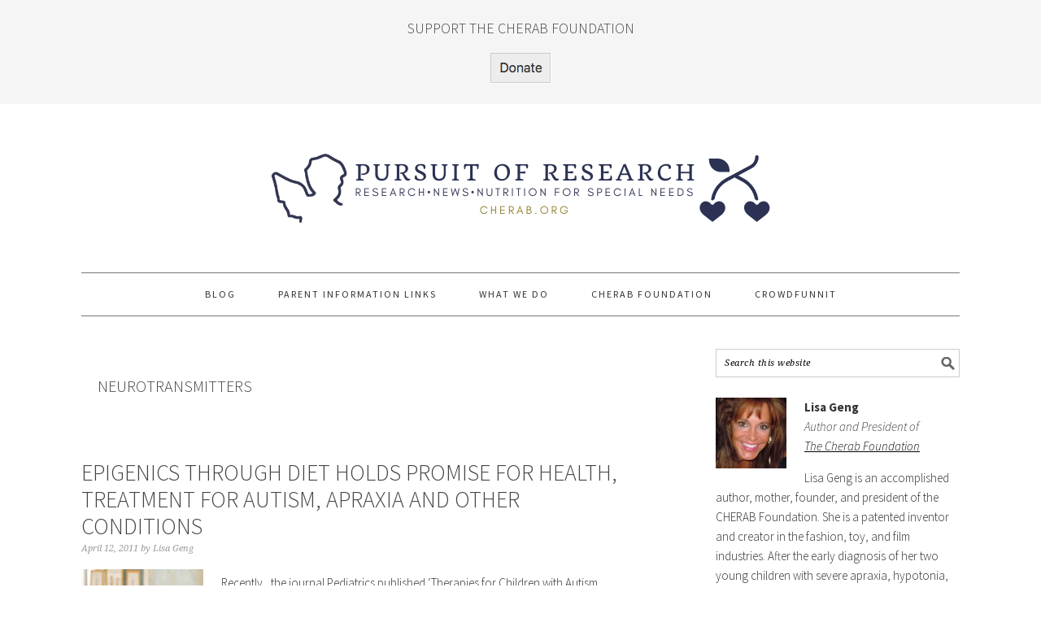

--- FILE ---
content_type: text/html; charset=UTF-8
request_url: https://pursuitofresearch.org/tag/neurotransmitters/
body_size: 13383
content:
<!DOCTYPE html>
<html  xmlns="http://www.w3.org/1999/xhtml" prefix="" lang="en-US" xmlns:og="http://ogp.me/ns#" xmlns:fb="http://ogp.me/ns/fb#">
<head >
<meta charset="UTF-8" />
		<meta name="robots" content="noindex" />
		<meta name="viewport" content="width=device-width, initial-scale=1" />

<!-- BEGIN Metadata added by the Add-Meta-Tags WordPress plugin -->
<meta name="description" content="Content tagged with neurotransmitters." />
<meta name="keywords" content="neurotransmitters" />
<meta property="og:type" content="website" />
<meta property="og:site_name" content="Pursuit of Research" />
<meta property="og:title" content="neurotransmitters" />
<meta property="og:url" content="https://pursuitofresearch.org/tag/neurotransmitters/" />
<meta property="og:description" content="Content tagged with neurotransmitters." />
<meta property="og:locale" content="en_US" />
<!-- END Metadata added by the Add-Meta-Tags WordPress plugin -->

<title>neurotransmitters</title>
<meta name='robots' content='max-image-preview:large' />
	<style>img:is([sizes="auto" i], [sizes^="auto," i]) { contain-intrinsic-size: 3000px 1500px }</style>
	
			<style type="text/css">
				.slide-excerpt { width: 100%; }
				.slide-excerpt { bottom: 0; }
				.slide-excerpt { right: 0; }
				.flexslider { max-width: 680px; max-height: 350px; }
				.slide-image { max-height: 350px; }
			</style><link rel='dns-prefetch' href='//fonts.googleapis.com' />
<link rel="alternate" type="application/rss+xml" title="Pursuit of Research &raquo; Feed" href="https://pursuitofresearch.org/feed/" />
<link rel="alternate" type="application/rss+xml" title="Pursuit of Research &raquo; Comments Feed" href="https://pursuitofresearch.org/comments/feed/" />
<link rel="alternate" type="application/rss+xml" title="Pursuit of Research &raquo; neurotransmitters Tag Feed" href="https://pursuitofresearch.org/tag/neurotransmitters/feed/" />
<link rel="canonical" href="https://pursuitofresearch.org/tag/neurotransmitters/" />
<script type="text/javascript">
/* <![CDATA[ */
window._wpemojiSettings = {"baseUrl":"https:\/\/s.w.org\/images\/core\/emoji\/16.0.1\/72x72\/","ext":".png","svgUrl":"https:\/\/s.w.org\/images\/core\/emoji\/16.0.1\/svg\/","svgExt":".svg","source":{"concatemoji":"https:\/\/pursuitofresearch.org\/wp-includes\/js\/wp-emoji-release.min.js?ver=6.8.2"}};
/*! This file is auto-generated */
!function(s,n){var o,i,e;function c(e){try{var t={supportTests:e,timestamp:(new Date).valueOf()};sessionStorage.setItem(o,JSON.stringify(t))}catch(e){}}function p(e,t,n){e.clearRect(0,0,e.canvas.width,e.canvas.height),e.fillText(t,0,0);var t=new Uint32Array(e.getImageData(0,0,e.canvas.width,e.canvas.height).data),a=(e.clearRect(0,0,e.canvas.width,e.canvas.height),e.fillText(n,0,0),new Uint32Array(e.getImageData(0,0,e.canvas.width,e.canvas.height).data));return t.every(function(e,t){return e===a[t]})}function u(e,t){e.clearRect(0,0,e.canvas.width,e.canvas.height),e.fillText(t,0,0);for(var n=e.getImageData(16,16,1,1),a=0;a<n.data.length;a++)if(0!==n.data[a])return!1;return!0}function f(e,t,n,a){switch(t){case"flag":return n(e,"\ud83c\udff3\ufe0f\u200d\u26a7\ufe0f","\ud83c\udff3\ufe0f\u200b\u26a7\ufe0f")?!1:!n(e,"\ud83c\udde8\ud83c\uddf6","\ud83c\udde8\u200b\ud83c\uddf6")&&!n(e,"\ud83c\udff4\udb40\udc67\udb40\udc62\udb40\udc65\udb40\udc6e\udb40\udc67\udb40\udc7f","\ud83c\udff4\u200b\udb40\udc67\u200b\udb40\udc62\u200b\udb40\udc65\u200b\udb40\udc6e\u200b\udb40\udc67\u200b\udb40\udc7f");case"emoji":return!a(e,"\ud83e\udedf")}return!1}function g(e,t,n,a){var r="undefined"!=typeof WorkerGlobalScope&&self instanceof WorkerGlobalScope?new OffscreenCanvas(300,150):s.createElement("canvas"),o=r.getContext("2d",{willReadFrequently:!0}),i=(o.textBaseline="top",o.font="600 32px Arial",{});return e.forEach(function(e){i[e]=t(o,e,n,a)}),i}function t(e){var t=s.createElement("script");t.src=e,t.defer=!0,s.head.appendChild(t)}"undefined"!=typeof Promise&&(o="wpEmojiSettingsSupports",i=["flag","emoji"],n.supports={everything:!0,everythingExceptFlag:!0},e=new Promise(function(e){s.addEventListener("DOMContentLoaded",e,{once:!0})}),new Promise(function(t){var n=function(){try{var e=JSON.parse(sessionStorage.getItem(o));if("object"==typeof e&&"number"==typeof e.timestamp&&(new Date).valueOf()<e.timestamp+604800&&"object"==typeof e.supportTests)return e.supportTests}catch(e){}return null}();if(!n){if("undefined"!=typeof Worker&&"undefined"!=typeof OffscreenCanvas&&"undefined"!=typeof URL&&URL.createObjectURL&&"undefined"!=typeof Blob)try{var e="postMessage("+g.toString()+"("+[JSON.stringify(i),f.toString(),p.toString(),u.toString()].join(",")+"));",a=new Blob([e],{type:"text/javascript"}),r=new Worker(URL.createObjectURL(a),{name:"wpTestEmojiSupports"});return void(r.onmessage=function(e){c(n=e.data),r.terminate(),t(n)})}catch(e){}c(n=g(i,f,p,u))}t(n)}).then(function(e){for(var t in e)n.supports[t]=e[t],n.supports.everything=n.supports.everything&&n.supports[t],"flag"!==t&&(n.supports.everythingExceptFlag=n.supports.everythingExceptFlag&&n.supports[t]);n.supports.everythingExceptFlag=n.supports.everythingExceptFlag&&!n.supports.flag,n.DOMReady=!1,n.readyCallback=function(){n.DOMReady=!0}}).then(function(){return e}).then(function(){var e;n.supports.everything||(n.readyCallback(),(e=n.source||{}).concatemoji?t(e.concatemoji):e.wpemoji&&e.twemoji&&(t(e.twemoji),t(e.wpemoji)))}))}((window,document),window._wpemojiSettings);
/* ]]> */
</script>
<link rel='stylesheet' id='formidable-css' href='https://pursuitofresearch.org/wp-content/plugins/formidable/css/formidableforms.css?ver=114106' type='text/css' media='all' />
<link rel='stylesheet' id='foodie-pro-theme-css' href='https://pursuitofresearch.org/wp-content/themes/foodiepro-2.1.8/style.css?ver=2.1.8' type='text/css' media='all' />
<style id='foodie-pro-theme-inline-css' type='text/css'>
body{font-family:"Source Sans Pro","Helvetica Neue",sans-serif;}input, select, textarea, .wp-caption-text, .site-description, .entry-meta, .post-info, .post-meta{font-family:"Droid Serif","Helvetica Neue",sans-serif;}h1, h2, h3, h4, h5, h6, .site-title, .entry-title, .widgettitle{font-family:"Source Sans Pro","Helvetica Neue",sans-serif;}
</style>
<style id='wp-emoji-styles-inline-css' type='text/css'>

	img.wp-smiley, img.emoji {
		display: inline !important;
		border: none !important;
		box-shadow: none !important;
		height: 1em !important;
		width: 1em !important;
		margin: 0 0.07em !important;
		vertical-align: -0.1em !important;
		background: none !important;
		padding: 0 !important;
	}
</style>
<link rel='stylesheet' id='wp-block-library-css' href='https://pursuitofresearch.org/wp-includes/css/dist/block-library/style.min.css?ver=6.8.2' type='text/css' media='all' />
<style id='classic-theme-styles-inline-css' type='text/css'>
/*! This file is auto-generated */
.wp-block-button__link{color:#fff;background-color:#32373c;border-radius:9999px;box-shadow:none;text-decoration:none;padding:calc(.667em + 2px) calc(1.333em + 2px);font-size:1.125em}.wp-block-file__button{background:#32373c;color:#fff;text-decoration:none}
</style>
<style id='search-meter-recent-searches-style-inline-css' type='text/css'>
.wp-block-search-meter-recent-searches>h2{margin-block-end:0;margin-block-start:0}.wp-block-search-meter-recent-searches>ul{list-style:none;padding-left:0}

</style>
<style id='search-meter-popular-searches-style-inline-css' type='text/css'>
.wp-block-search-meter-popular-searches>h2{margin-block-end:0;margin-block-start:0}.wp-block-search-meter-popular-searches>ul{list-style:none;padding-left:0}

</style>
<link rel='stylesheet' id='wpzoom-social-icons-block-style-css' href='https://pursuitofresearch.org/wp-content/plugins/social-icons-widget-by-wpzoom/block/dist/style-wpzoom-social-icons.css?ver=4.5.4' type='text/css' media='all' />
<style id='global-styles-inline-css' type='text/css'>
:root{--wp--preset--aspect-ratio--square: 1;--wp--preset--aspect-ratio--4-3: 4/3;--wp--preset--aspect-ratio--3-4: 3/4;--wp--preset--aspect-ratio--3-2: 3/2;--wp--preset--aspect-ratio--2-3: 2/3;--wp--preset--aspect-ratio--16-9: 16/9;--wp--preset--aspect-ratio--9-16: 9/16;--wp--preset--color--black: #000000;--wp--preset--color--cyan-bluish-gray: #abb8c3;--wp--preset--color--white: #ffffff;--wp--preset--color--pale-pink: #f78da7;--wp--preset--color--vivid-red: #cf2e2e;--wp--preset--color--luminous-vivid-orange: #ff6900;--wp--preset--color--luminous-vivid-amber: #fcb900;--wp--preset--color--light-green-cyan: #7bdcb5;--wp--preset--color--vivid-green-cyan: #00d084;--wp--preset--color--pale-cyan-blue: #8ed1fc;--wp--preset--color--vivid-cyan-blue: #0693e3;--wp--preset--color--vivid-purple: #9b51e0;--wp--preset--gradient--vivid-cyan-blue-to-vivid-purple: linear-gradient(135deg,rgba(6,147,227,1) 0%,rgb(155,81,224) 100%);--wp--preset--gradient--light-green-cyan-to-vivid-green-cyan: linear-gradient(135deg,rgb(122,220,180) 0%,rgb(0,208,130) 100%);--wp--preset--gradient--luminous-vivid-amber-to-luminous-vivid-orange: linear-gradient(135deg,rgba(252,185,0,1) 0%,rgba(255,105,0,1) 100%);--wp--preset--gradient--luminous-vivid-orange-to-vivid-red: linear-gradient(135deg,rgba(255,105,0,1) 0%,rgb(207,46,46) 100%);--wp--preset--gradient--very-light-gray-to-cyan-bluish-gray: linear-gradient(135deg,rgb(238,238,238) 0%,rgb(169,184,195) 100%);--wp--preset--gradient--cool-to-warm-spectrum: linear-gradient(135deg,rgb(74,234,220) 0%,rgb(151,120,209) 20%,rgb(207,42,186) 40%,rgb(238,44,130) 60%,rgb(251,105,98) 80%,rgb(254,248,76) 100%);--wp--preset--gradient--blush-light-purple: linear-gradient(135deg,rgb(255,206,236) 0%,rgb(152,150,240) 100%);--wp--preset--gradient--blush-bordeaux: linear-gradient(135deg,rgb(254,205,165) 0%,rgb(254,45,45) 50%,rgb(107,0,62) 100%);--wp--preset--gradient--luminous-dusk: linear-gradient(135deg,rgb(255,203,112) 0%,rgb(199,81,192) 50%,rgb(65,88,208) 100%);--wp--preset--gradient--pale-ocean: linear-gradient(135deg,rgb(255,245,203) 0%,rgb(182,227,212) 50%,rgb(51,167,181) 100%);--wp--preset--gradient--electric-grass: linear-gradient(135deg,rgb(202,248,128) 0%,rgb(113,206,126) 100%);--wp--preset--gradient--midnight: linear-gradient(135deg,rgb(2,3,129) 0%,rgb(40,116,252) 100%);--wp--preset--font-size--small: 13px;--wp--preset--font-size--medium: 20px;--wp--preset--font-size--large: 36px;--wp--preset--font-size--x-large: 42px;--wp--preset--spacing--20: 0.44rem;--wp--preset--spacing--30: 0.67rem;--wp--preset--spacing--40: 1rem;--wp--preset--spacing--50: 1.5rem;--wp--preset--spacing--60: 2.25rem;--wp--preset--spacing--70: 3.38rem;--wp--preset--spacing--80: 5.06rem;--wp--preset--shadow--natural: 6px 6px 9px rgba(0, 0, 0, 0.2);--wp--preset--shadow--deep: 12px 12px 50px rgba(0, 0, 0, 0.4);--wp--preset--shadow--sharp: 6px 6px 0px rgba(0, 0, 0, 0.2);--wp--preset--shadow--outlined: 6px 6px 0px -3px rgba(255, 255, 255, 1), 6px 6px rgba(0, 0, 0, 1);--wp--preset--shadow--crisp: 6px 6px 0px rgba(0, 0, 0, 1);}:where(.is-layout-flex){gap: 0.5em;}:where(.is-layout-grid){gap: 0.5em;}body .is-layout-flex{display: flex;}.is-layout-flex{flex-wrap: wrap;align-items: center;}.is-layout-flex > :is(*, div){margin: 0;}body .is-layout-grid{display: grid;}.is-layout-grid > :is(*, div){margin: 0;}:where(.wp-block-columns.is-layout-flex){gap: 2em;}:where(.wp-block-columns.is-layout-grid){gap: 2em;}:where(.wp-block-post-template.is-layout-flex){gap: 1.25em;}:where(.wp-block-post-template.is-layout-grid){gap: 1.25em;}.has-black-color{color: var(--wp--preset--color--black) !important;}.has-cyan-bluish-gray-color{color: var(--wp--preset--color--cyan-bluish-gray) !important;}.has-white-color{color: var(--wp--preset--color--white) !important;}.has-pale-pink-color{color: var(--wp--preset--color--pale-pink) !important;}.has-vivid-red-color{color: var(--wp--preset--color--vivid-red) !important;}.has-luminous-vivid-orange-color{color: var(--wp--preset--color--luminous-vivid-orange) !important;}.has-luminous-vivid-amber-color{color: var(--wp--preset--color--luminous-vivid-amber) !important;}.has-light-green-cyan-color{color: var(--wp--preset--color--light-green-cyan) !important;}.has-vivid-green-cyan-color{color: var(--wp--preset--color--vivid-green-cyan) !important;}.has-pale-cyan-blue-color{color: var(--wp--preset--color--pale-cyan-blue) !important;}.has-vivid-cyan-blue-color{color: var(--wp--preset--color--vivid-cyan-blue) !important;}.has-vivid-purple-color{color: var(--wp--preset--color--vivid-purple) !important;}.has-black-background-color{background-color: var(--wp--preset--color--black) !important;}.has-cyan-bluish-gray-background-color{background-color: var(--wp--preset--color--cyan-bluish-gray) !important;}.has-white-background-color{background-color: var(--wp--preset--color--white) !important;}.has-pale-pink-background-color{background-color: var(--wp--preset--color--pale-pink) !important;}.has-vivid-red-background-color{background-color: var(--wp--preset--color--vivid-red) !important;}.has-luminous-vivid-orange-background-color{background-color: var(--wp--preset--color--luminous-vivid-orange) !important;}.has-luminous-vivid-amber-background-color{background-color: var(--wp--preset--color--luminous-vivid-amber) !important;}.has-light-green-cyan-background-color{background-color: var(--wp--preset--color--light-green-cyan) !important;}.has-vivid-green-cyan-background-color{background-color: var(--wp--preset--color--vivid-green-cyan) !important;}.has-pale-cyan-blue-background-color{background-color: var(--wp--preset--color--pale-cyan-blue) !important;}.has-vivid-cyan-blue-background-color{background-color: var(--wp--preset--color--vivid-cyan-blue) !important;}.has-vivid-purple-background-color{background-color: var(--wp--preset--color--vivid-purple) !important;}.has-black-border-color{border-color: var(--wp--preset--color--black) !important;}.has-cyan-bluish-gray-border-color{border-color: var(--wp--preset--color--cyan-bluish-gray) !important;}.has-white-border-color{border-color: var(--wp--preset--color--white) !important;}.has-pale-pink-border-color{border-color: var(--wp--preset--color--pale-pink) !important;}.has-vivid-red-border-color{border-color: var(--wp--preset--color--vivid-red) !important;}.has-luminous-vivid-orange-border-color{border-color: var(--wp--preset--color--luminous-vivid-orange) !important;}.has-luminous-vivid-amber-border-color{border-color: var(--wp--preset--color--luminous-vivid-amber) !important;}.has-light-green-cyan-border-color{border-color: var(--wp--preset--color--light-green-cyan) !important;}.has-vivid-green-cyan-border-color{border-color: var(--wp--preset--color--vivid-green-cyan) !important;}.has-pale-cyan-blue-border-color{border-color: var(--wp--preset--color--pale-cyan-blue) !important;}.has-vivid-cyan-blue-border-color{border-color: var(--wp--preset--color--vivid-cyan-blue) !important;}.has-vivid-purple-border-color{border-color: var(--wp--preset--color--vivid-purple) !important;}.has-vivid-cyan-blue-to-vivid-purple-gradient-background{background: var(--wp--preset--gradient--vivid-cyan-blue-to-vivid-purple) !important;}.has-light-green-cyan-to-vivid-green-cyan-gradient-background{background: var(--wp--preset--gradient--light-green-cyan-to-vivid-green-cyan) !important;}.has-luminous-vivid-amber-to-luminous-vivid-orange-gradient-background{background: var(--wp--preset--gradient--luminous-vivid-amber-to-luminous-vivid-orange) !important;}.has-luminous-vivid-orange-to-vivid-red-gradient-background{background: var(--wp--preset--gradient--luminous-vivid-orange-to-vivid-red) !important;}.has-very-light-gray-to-cyan-bluish-gray-gradient-background{background: var(--wp--preset--gradient--very-light-gray-to-cyan-bluish-gray) !important;}.has-cool-to-warm-spectrum-gradient-background{background: var(--wp--preset--gradient--cool-to-warm-spectrum) !important;}.has-blush-light-purple-gradient-background{background: var(--wp--preset--gradient--blush-light-purple) !important;}.has-blush-bordeaux-gradient-background{background: var(--wp--preset--gradient--blush-bordeaux) !important;}.has-luminous-dusk-gradient-background{background: var(--wp--preset--gradient--luminous-dusk) !important;}.has-pale-ocean-gradient-background{background: var(--wp--preset--gradient--pale-ocean) !important;}.has-electric-grass-gradient-background{background: var(--wp--preset--gradient--electric-grass) !important;}.has-midnight-gradient-background{background: var(--wp--preset--gradient--midnight) !important;}.has-small-font-size{font-size: var(--wp--preset--font-size--small) !important;}.has-medium-font-size{font-size: var(--wp--preset--font-size--medium) !important;}.has-large-font-size{font-size: var(--wp--preset--font-size--large) !important;}.has-x-large-font-size{font-size: var(--wp--preset--font-size--x-large) !important;}
:where(.wp-block-post-template.is-layout-flex){gap: 1.25em;}:where(.wp-block-post-template.is-layout-grid){gap: 1.25em;}
:where(.wp-block-columns.is-layout-flex){gap: 2em;}:where(.wp-block-columns.is-layout-grid){gap: 2em;}
:root :where(.wp-block-pullquote){font-size: 1.5em;line-height: 1.6;}
</style>
<link rel='stylesheet' id='google-fonts-css' href='//fonts.googleapis.com/css?family=Source+Sans+Pro%3Aregular%2Citalic%2C700%2C200%2C300%2C300italic%2C900%7CDroid+Serif%3Aregular%2Citalic%2C700%26subset%3Dlatin%2C&#038;ver=2.1.8' type='text/css' media='all' />
<link rel='stylesheet' id='simple-social-icons-font-css' href='https://pursuitofresearch.org/wp-content/plugins/simple-social-icons/css/style.css?ver=4.0.0' type='text/css' media='all' />
<link rel='stylesheet' id='wpzoom-social-icons-socicon-css' href='https://pursuitofresearch.org/wp-content/plugins/social-icons-widget-by-wpzoom/assets/css/wpzoom-socicon.css?ver=1768519035' type='text/css' media='all' />
<link rel='stylesheet' id='wpzoom-social-icons-genericons-css' href='https://pursuitofresearch.org/wp-content/plugins/social-icons-widget-by-wpzoom/assets/css/genericons.css?ver=1768519035' type='text/css' media='all' />
<link rel='stylesheet' id='wpzoom-social-icons-academicons-css' href='https://pursuitofresearch.org/wp-content/plugins/social-icons-widget-by-wpzoom/assets/css/academicons.min.css?ver=1768519035' type='text/css' media='all' />
<link rel='stylesheet' id='wpzoom-social-icons-font-awesome-3-css' href='https://pursuitofresearch.org/wp-content/plugins/social-icons-widget-by-wpzoom/assets/css/font-awesome-3.min.css?ver=1768519035' type='text/css' media='all' />
<link rel='stylesheet' id='dashicons-css' href='https://pursuitofresearch.org/wp-includes/css/dashicons.min.css?ver=6.8.2' type='text/css' media='all' />
<link rel='stylesheet' id='wpzoom-social-icons-styles-css' href='https://pursuitofresearch.org/wp-content/plugins/social-icons-widget-by-wpzoom/assets/css/wpzoom-social-icons-styles.css?ver=1768519035' type='text/css' media='all' />
<link rel='preload' as='font'  id='wpzoom-social-icons-font-academicons-woff2-css' href='https://pursuitofresearch.org/wp-content/plugins/social-icons-widget-by-wpzoom/assets/font/academicons.woff2?v=1.9.2'  type='font/woff2' crossorigin />
<link rel='preload' as='font'  id='wpzoom-social-icons-font-fontawesome-3-woff2-css' href='https://pursuitofresearch.org/wp-content/plugins/social-icons-widget-by-wpzoom/assets/font/fontawesome-webfont.woff2?v=4.7.0'  type='font/woff2' crossorigin />
<link rel='preload' as='font'  id='wpzoom-social-icons-font-genericons-woff-css' href='https://pursuitofresearch.org/wp-content/plugins/social-icons-widget-by-wpzoom/assets/font/Genericons.woff'  type='font/woff' crossorigin />
<link rel='preload' as='font'  id='wpzoom-social-icons-font-socicon-woff2-css' href='https://pursuitofresearch.org/wp-content/plugins/social-icons-widget-by-wpzoom/assets/font/socicon.woff2?v=4.5.4'  type='font/woff2' crossorigin />
<link rel='stylesheet' id='slider_styles-css' href='https://pursuitofresearch.org/wp-content/plugins/genesis-responsive-slider/assets/style.css?ver=1.0.1' type='text/css' media='all' />
<script type="text/javascript" src="https://pursuitofresearch.org/wp-includes/js/jquery/jquery.min.js?ver=3.7.1" id="jquery-core-js"></script>
<script type="text/javascript" src="https://pursuitofresearch.org/wp-includes/js/jquery/jquery-migrate.min.js?ver=3.4.1" id="jquery-migrate-js"></script>
<script type="text/javascript" src="https://pursuitofresearch.org/wp-content/plugins/twitter-tweets/js/weblizar-fronend-twitter-tweets.js?ver=1" id="wl-weblizar-fronend-twitter-tweets-js"></script>
<link rel="https://api.w.org/" href="https://pursuitofresearch.org/wp-json/" /><link rel="alternate" title="JSON" type="application/json" href="https://pursuitofresearch.org/wp-json/wp/v2/tags/72" /><link rel="EditURI" type="application/rsd+xml" title="RSD" href="https://pursuitofresearch.org/xmlrpc.php?rsd" />
<!-- Metadata generated with the Open Graph Protocol Framework plugin 2.1.0 - https://wordpress.org/plugins/open-graph-protocol-framework/ - https://www.itthinx.com/plugins/open-graph-protocol/ --><meta property="og:title" content="neurotransmitters" />
<meta property="og:locale" content="en_US" />
<meta property="og:type" content="article" />
<meta property="og:image" content="https://pursuitofresearch.org/wp-content/uploads/2011/04/baby-772439_1280.jpg" />
<meta property="og:image:url" content="https://pursuitofresearch.org/wp-content/uploads/2011/04/baby-772439_1280.jpg" />
<meta property="og:image:secure_url" content="https://pursuitofresearch.org/wp-content/uploads/2011/04/baby-772439_1280.jpg" />
<meta property="og:image:width" content="1066" />
<meta property="og:image:height" content="1280" />
<meta property="og:url" content="https://pursuitofresearch.org/tag/neurotransmitters/" />
<meta property="og:site_name" content="Pursuit of Research" />
<meta property="og:description" content="Archive : neurotransmitters" />
<link rel="pingback" href="https://pursuitofresearch.org/xmlrpc.php" />
<style type="text/css">.site-header { background: url(https://pursuitofresearch.org/wp-content/uploads/2021/02/cropped-Pursuit-logo-2021-1.png) no-repeat !important; }</style>

<!-- BEGIN Clicky Analytics v2.2.4 Tracking - https://wordpress.org/plugins/clicky-analytics/ -->
<script type="text/javascript">
  var clicky_custom = clicky_custom || {};
  clicky_custom.outbound_pattern = ['/go/','/out/'];
</script>

<script async src="//static.getclicky.com/238736.js"></script>

<!-- END Clicky Analytics v2.2.4 Tracking -->

<link rel="icon" href="https://pursuitofresearch.org/wp-content/uploads/2021/02/cropped-Untitled-design-46-32x32.png" sizes="32x32" />
<link rel="icon" href="https://pursuitofresearch.org/wp-content/uploads/2021/02/cropped-Untitled-design-46-192x192.png" sizes="192x192" />
<link rel="apple-touch-icon" href="https://pursuitofresearch.org/wp-content/uploads/2021/02/cropped-Untitled-design-46-180x180.png" />
<meta name="msapplication-TileImage" content="https://pursuitofresearch.org/wp-content/uploads/2021/02/cropped-Untitled-design-46-270x270.png" />

<!-- START - Open Graph and Twitter Card Tags 3.3.7 -->
 <!-- Facebook Open Graph -->
  <meta property="og:locale" content="en_US"/>
  <meta property="og:site_name" content="Pursuit of Research"/>
  <meta property="og:title" content="neurotransmitters"/>
  <meta property="og:url" content="https://pursuitofresearch.org/tag/neurotransmitters/"/>
  <meta property="og:type" content="article"/>
  <meta property="og:description" content="Promoting Good Nutrition For Special Needs"/>
  <meta property="article:publisher" content="https://www.facebook.com/groups/cherab/"/>
 <!-- Google+ / Schema.org -->
 <!-- Twitter Cards -->
  <meta name="twitter:title" content="neurotransmitters"/>
  <meta name="twitter:url" content="https://pursuitofresearch.org/tag/neurotransmitters/"/>
  <meta name="twitter:description" content="Promoting Good Nutrition For Special Needs"/>
  <meta name="twitter:card" content="summary_large_image"/>
  <meta name="twitter:site" content="@thelatetalker"/>
 <!-- SEO -->
 <!-- Misc. tags -->
 <!-- is_tag -->
<!-- END - Open Graph and Twitter Card Tags 3.3.7 -->
	
</head>
<body class="archive tag tag-neurotransmitters tag-72 wp-theme-genesis wp-child-theme-foodiepro-218 custom-header header-image header-full-width content-sidebar genesis-breadcrumbs-hidden genesis-footer-widgets-hidden foodie-pro" itemscope itemtype="https://schema.org/WebPage"><div class="before-header"><section id="rommeled_image-3" class="widget widget_rommeled_image"><div class="widget-wrap"><span class="rommeled_widget_image_inner "><h3 class="rommeled_widget_image-field rommeled_widget_image-inner-title">Support the Cherab Foundation</h3><p class="rommeled_widget_image-field rommeled_widget_image-image"><a target="_blank"  href="https://cherabfoundation.org/donations/donations-homepage-2/"><img width="75" height="38" src="https://pursuitofresearch.org/wp-content/uploads/2018/05/Screen-Shot-2018-05-04-at-8.54.28-AM.png" class="img-square" alt="" decoding="async" /></a></p></span></div></section>
</div><div class="site-container"><ul class="genesis-skip-link"><li><a href="#genesis-nav-primary" class="screen-reader-shortcut"> Skip to primary navigation</a></li><li><a href="#genesis-content" class="screen-reader-shortcut"> Skip to main content</a></li><li><a href="#genesis-sidebar-primary" class="screen-reader-shortcut"> Skip to primary sidebar</a></li></ul><header class="site-header" itemscope itemtype="https://schema.org/WPHeader"><div class="wrap"><div class="title-area"><p class="site-title" itemprop="headline"><a href="https://pursuitofresearch.org/">Pursuit of Research</a></p><p class="site-description" itemprop="description">Promoting Good Nutrition For Special Needs</p></div></div></header><nav class="nav-primary" aria-label="Main" itemscope itemtype="https://schema.org/SiteNavigationElement" id="genesis-nav-primary"><div class="wrap"><ul id="menu-menu" class="menu genesis-nav-menu menu-primary"><li id="menu-item-4247" class="menu-item menu-item-type-custom menu-item-object-custom menu-item-4247"><a href="https://pursuitofresearch.org/category/blog/" itemprop="url"><span itemprop="name">Blog</span></a></li>
<li id="menu-item-4420" class="menu-item menu-item-type-custom menu-item-object-custom menu-item-has-children menu-item-4420"><a href="https://pursuitofresearch.org/2012/03/12/information-from-our-group-to-help-those-with-apraxia-autism-and-other-special-needs/" itemprop="url"><span itemprop="name">Parent Information Links</span></a>
<ul class="sub-menu">
	<li id="menu-item-4421" class="menu-item menu-item-type-custom menu-item-object-custom menu-item-4421"><a href="http://www.facebook.com/groups/cherab/" itemprop="url"><span itemprop="name">Group Support</span></a></li>
</ul>
</li>
<li id="menu-item-10437" class="menu-item menu-item-type-post_type menu-item-object-page menu-item-10437"><a href="https://pursuitofresearch.org/what-we-do/" itemprop="url"><span itemprop="name">What We Do</span></a></li>
<li id="menu-item-8064" class="menu-item menu-item-type-custom menu-item-object-custom menu-item-8064"><a href="http://www.cherabfoundation.org/" itemprop="url"><span itemprop="name">Cherab Foundation</span></a></li>
<li id="menu-item-10013" class="menu-item menu-item-type-custom menu-item-object-custom menu-item-10013"><a href="http://cherabfoundation.org/crowdfunnit/refer-a-child/" itemprop="url"><span itemprop="name">crowdFunnit</span></a></li>
</ul></div></nav><div class="site-inner"><div class="content-sidebar-wrap"><main class="content" id="genesis-content"><div class="archive-description taxonomy-archive-description taxonomy-description"><h1 class="archive-title">neurotransmitters</h1></div><article class="post-1703 post type-post status-publish format-standard has-post-thumbnail category-blog category-nutrition category-parenting-special-needs category-research-evidence category-science category-theories-2 category-slp-ot-therapy tag-apraxia tag-autism tag-brain tag-epigenics tag-essential-amino-acid tag-identical-twins tag-medication tag-melatonin tag-neurotransmitters tag-omega-3 tag-secretin tag-serotonin tag-therapies tag-therapy tag-tryptophan entry" aria-label="Epigenics Through Diet Holds Promise For Health, Treatment For Autism, Apraxia And Other Conditions" itemscope itemtype="https://schema.org/CreativeWork"><header class="entry-header"><h2 class="entry-title" itemprop="headline"><a class="entry-title-link" rel="bookmark" href="https://pursuitofresearch.org/2011/04/12/epigenics-through-diet-holds-promise-for-health-treatment-for-autism-apraxia-and-other-conditions/">Epigenics Through Diet Holds Promise For Health, Treatment For Autism, Apraxia And Other Conditions</a></h2>
<p class="entry-meta"><time class="entry-time" itemprop="datePublished" datetime="2011-04-12T21:49:26+00:00">April 12, 2011</time> by <span class="entry-author" itemprop="author" itemscope itemtype="https://schema.org/Person"><a href="https://pursuitofresearch.org/author/lisa/" class="entry-author-link" rel="author" itemprop="url"><span class="entry-author-name" itemprop="name">Lisa Geng</span></a></span>  </p></header><div class="entry-content" itemprop="text"><a class="entry-image-link" href="https://pursuitofresearch.org/2011/04/12/epigenics-through-diet-holds-promise-for-health-treatment-for-autism-apraxia-and-other-conditions/" aria-hidden="true" tabindex="-1"><img width="150" height="150" src="https://pursuitofresearch.org/wp-content/uploads/2011/04/baby-772439_1280-150x150.jpg" class="alignleft post-image entry-image" alt="" itemprop="image" decoding="async" /></a><p>Recently,  the journal Pediatrics published &#8216;Therapies for Children with Autism Spectrum Disorders&#8221; three different government funded studies that analyzed autism research from 2000 to 2010 for &#8220;Pharmacologic and Complementary-Alternative Medicine&#8221;  (prescription drugs &#8211; biomedical treatments) as well as various types of early intervention therapies.   Support for the treatments and therapies used for a decade to&#8230;</p>
<p><a class="more-link" href="https://pursuitofresearch.org/2011/04/12/epigenics-through-diet-holds-promise-for-health-treatment-for-autism-apraxia-and-other-conditions/">Read More &raquo;</a></p>
</div><footer class="entry-footer"><p class="entry-meta"><span class="entry-categories">Filed Under: <a href="https://pursuitofresearch.org/category/blog/" rel="category tag">Blog</a>, <a href="https://pursuitofresearch.org/category/nutrition/" rel="category tag">Nutrition News</a>, <a href="https://pursuitofresearch.org/category/parenting-special-needs/" rel="category tag">Parenting Special Needs</a>, <a href="https://pursuitofresearch.org/category/research-evidence/" rel="category tag">Research</a>, <a href="https://pursuitofresearch.org/category/science/" rel="category tag">Science</a>, <a href="https://pursuitofresearch.org/category/theories-2/" rel="category tag">Theories</a>, <a href="https://pursuitofresearch.org/category/slp-ot-therapy/" rel="category tag">Therapy</a></span> <span class="entry-tags">Tagged With: <a href="https://pursuitofresearch.org/tag/apraxia/" rel="tag">apraxia</a>, <a href="https://pursuitofresearch.org/tag/autism/" rel="tag">autism</a>, <a href="https://pursuitofresearch.org/tag/brain/" rel="tag">brain</a>, <a href="https://pursuitofresearch.org/tag/epigenics/" rel="tag">epigenics</a>, <a href="https://pursuitofresearch.org/tag/essential-amino-acid/" rel="tag">essential amino acid</a>, <a href="https://pursuitofresearch.org/tag/identical-twins/" rel="tag">identical twins</a>, <a href="https://pursuitofresearch.org/tag/medication/" rel="tag">medication</a>, <a href="https://pursuitofresearch.org/tag/melatonin/" rel="tag">melatonin</a>, <a href="https://pursuitofresearch.org/tag/neurotransmitters/" rel="tag">neurotransmitters</a>, <a href="https://pursuitofresearch.org/tag/omega-3/" rel="tag">Omega 3</a>, <a href="https://pursuitofresearch.org/tag/secretin/" rel="tag">secretin</a>, <a href="https://pursuitofresearch.org/tag/serotonin/" rel="tag">serotonin</a>, <a href="https://pursuitofresearch.org/tag/therapies/" rel="tag">therapies</a>, <a href="https://pursuitofresearch.org/tag/therapy/" rel="tag">therapy</a>, <a href="https://pursuitofresearch.org/tag/tryptophan/" rel="tag">tryptophan</a></span></p></footer></article><article class="post-400 post type-post status-publish format-standard has-post-thumbnail category-blog category-nutrition category-parenting-special-needs category-research-evidence category-science category-theories-2 tag-brain tag-dopamine tag-mood tag-neurotransmitters tag-norepinephrine tag-nutrition tag-sedative tag-serotonin tag-tantrums tag-turkey entry" aria-label="Don’t Let The Turkeys Get You Down!" itemscope itemtype="https://schema.org/CreativeWork"><header class="entry-header"><h2 class="entry-title" itemprop="headline"><a class="entry-title-link" rel="bookmark" href="https://pursuitofresearch.org/2010/11/24/dont-let-the-turkeys-get-you-down-because-they-cant/">Don’t Let The Turkeys Get You Down!</a></h2>
<p class="entry-meta"><time class="entry-time" itemprop="datePublished" datetime="2010-11-24T20:37:15+00:00">November 24, 2010</time> by <span class="entry-author" itemprop="author" itemscope itemtype="https://schema.org/Person"><a href="https://pursuitofresearch.org/author/lisa/" class="entry-author-link" rel="author" itemprop="url"><span class="entry-author-name" itemprop="name">Lisa Geng</span></a></span>  </p></header><div class="entry-content" itemprop="text"><a class="entry-image-link" href="https://pursuitofresearch.org/2010/11/24/dont-let-the-turkeys-get-you-down-because-they-cant/" aria-hidden="true" tabindex="-1"><img width="150" height="150" src="https://pursuitofresearch.org/wp-content/uploads/2010/11/autumn-275920_1280-150x150.jpg" class="alignleft post-image entry-image" alt="" itemprop="image" decoding="async" loading="lazy" /></a><p>Tryptophan, found in foods like turkey, may improve social behavior  &#8220;Tryptophan (TRP), the precursor of serotonin (5-HT), is one of the most investigated amino-acids. &#8230; TRP supplementation seems to improve control over social behavior in patients and individuals suffering from disorders or behaviors associated with dysfunctions in serotonergic functioning&#8221;   From the study Tryptophan supplementation modulates&#8230;</p>
<p><a class="more-link" href="https://pursuitofresearch.org/2010/11/24/dont-let-the-turkeys-get-you-down-because-they-cant/">Read More &raquo;</a></p>
</div><footer class="entry-footer"><p class="entry-meta"><span class="entry-categories">Filed Under: <a href="https://pursuitofresearch.org/category/blog/" rel="category tag">Blog</a>, <a href="https://pursuitofresearch.org/category/nutrition/" rel="category tag">Nutrition News</a>, <a href="https://pursuitofresearch.org/category/parenting-special-needs/" rel="category tag">Parenting Special Needs</a>, <a href="https://pursuitofresearch.org/category/research-evidence/" rel="category tag">Research</a>, <a href="https://pursuitofresearch.org/category/science/" rel="category tag">Science</a>, <a href="https://pursuitofresearch.org/category/theories-2/" rel="category tag">Theories</a></span> <span class="entry-tags">Tagged With: <a href="https://pursuitofresearch.org/tag/brain/" rel="tag">brain</a>, <a href="https://pursuitofresearch.org/tag/dopamine/" rel="tag">dopamine</a>, <a href="https://pursuitofresearch.org/tag/mood/" rel="tag">mood</a>, <a href="https://pursuitofresearch.org/tag/neurotransmitters/" rel="tag">neurotransmitters</a>, <a href="https://pursuitofresearch.org/tag/norepinephrine/" rel="tag">norepinephrine</a>, <a href="https://pursuitofresearch.org/tag/nutrition/" rel="tag">nutrition</a>, <a href="https://pursuitofresearch.org/tag/sedative/" rel="tag">sedative</a>, <a href="https://pursuitofresearch.org/tag/serotonin/" rel="tag">serotonin</a>, <a href="https://pursuitofresearch.org/tag/tantrums/" rel="tag">tantrums</a>, <a href="https://pursuitofresearch.org/tag/turkey/" rel="tag">turkey</a></span></p></footer></article></main><aside class="sidebar sidebar-primary widget-area" role="complementary" aria-label="Primary Sidebar" itemscope itemtype="https://schema.org/WPSideBar" id="genesis-sidebar-primary"><h2 class="genesis-sidebar-title screen-reader-text">Primary Sidebar</h2><section id="search-3" class="widget widget_search"><div class="widget-wrap"><form class="search-form" method="get" action="https://pursuitofresearch.org/" role="search" itemprop="potentialAction" itemscope itemtype="https://schema.org/SearchAction"><label class="search-form-label screen-reader-text" for="searchform-1">Search this website</label><input class="search-form-input" type="search" name="s" id="searchform-1" placeholder="Search this website" itemprop="query-input"><input class="search-form-submit" type="submit" value="Search"><meta content="https://pursuitofresearch.org/?s={s}" itemprop="target"></form></div></section>
<section id="text-12" class="widget widget_text"><div class="widget-wrap">			<div class="textwidget"><p><img loading="lazy" decoding="async" class=" wp-image-5665 alignleft" src="https://pursuitofresearch.org/wp-content/uploads/2013/04/Lisa-Pict.2-150x150.jpg" alt="" width="87" height="87" /><strong>Lisa Geng<br />
</strong><em>Author and President of<br />
<a href="http://www.cherabfoundation.org/" target="_blank" rel="noreferrer noopener" data-saferedirecturl="https://www.google.com/url?q=http://www.cherabfoundation.org/&amp;source=gmail&amp;ust=1556457328562000&amp;usg=AFQjCNGqVOJlVBT4WLha_lI7GeRJnVMPew">The Cherab Foundation </a></em></p>
<p>Lisa Geng is an accomplished author, mother, founder, and president of the CHERAB Foundation. She is a patented inventor and creator in the fashion, toy, and film industries. After the early diagnosis of her two young children with severe apraxia, hypotonia, sensory processing disorder, ADHD, and CAPD, she dedicated her life to nonprofit work and pilot studies. Lisa is the co-author of the highly acclaimed book &#8220;The Late Talker&#8221; (St Martin&#8217;s Press 2003). She has hosted numerous conferences, including one overseen by a medical director from the NIH for her protocol using fish oils as a therapeutic intervention. Lisa currently holds four patents and patents pending on a nutritional composition. She is a co-author of a study that used her proprietary nutritional composition published in a National Institute of Health-based, peer-reviewed medical journal.</p>
<p>Additionally, Lisa has been serving as an AAN Immunization Panel parent advocate since 2015 and is a member of CUE through Cochrane US. Currently working on her second book, &#8220;The Late Talker Grows Up,&#8221; she also serves as an executive producer of &#8220;Late Talkers Silent Voices.&#8221; Lisa Geng lives on the Treasure Coast of Florida.</p>
</div>
		</div></section>
<section id="enews-ext-2" class="widget enews-widget"><div class="widget-wrap"><div class="enews enews-1-field"><h3 class="widgettitle widget-title">GET UPDATES!</h3>
<p>Humor, inspiration and fun, straight to your inbox.</p>
			<form id="subscribeenews-ext-2" class="enews-form" action="http://cherabfoundation.us9.list-manage.com/subscribe/post?u=c9ee3a7028ee09dea31899ac2&amp;id=0abdd98ee9" method="post"
				 target="_blank" 				name="enews-ext-2"
			>
												<input type="email" value="" id="subbox" class="enews-email" aria-label="E-Mail Address" placeholder="E-Mail Address" name="EMAIL"
																																			required="required" />
								<input type="submit" value="Go" id="subbutton" class="enews-submit" />
			</form>
		</div></div></section>
<section id="simple-social-icons-2" class="widget simple-social-icons"><div class="widget-wrap"><ul class="alignleft"><li class="ssi-email"><a href="mailto:lisa@cherab.org" ><svg role="img" class="social-email" aria-labelledby="social-email-2"><title id="social-email-2">Email</title><use xlink:href="https://pursuitofresearch.org/wp-content/plugins/simple-social-icons/symbol-defs.svg#social-email"></use></svg></a></li><li class="ssi-facebook"><a href="https://www.facebook.com/groups/cherab/" ><svg role="img" class="social-facebook" aria-labelledby="social-facebook-2"><title id="social-facebook-2">Facebook</title><use xlink:href="https://pursuitofresearch.org/wp-content/plugins/simple-social-icons/symbol-defs.svg#social-facebook"></use></svg></a></li><li class="ssi-linkedin"><a href="https://www.linkedin.com/in/lisa-geng-81b56511" ><svg role="img" class="social-linkedin" aria-labelledby="social-linkedin-2"><title id="social-linkedin-2">LinkedIn</title><use xlink:href="https://pursuitofresearch.org/wp-content/plugins/simple-social-icons/symbol-defs.svg#social-linkedin"></use></svg></a></li><li class="ssi-pinterest"><a href="https://www.pinterest.com/lisageng/" ><svg role="img" class="social-pinterest" aria-labelledby="social-pinterest-2"><title id="social-pinterest-2">Pinterest</title><use xlink:href="https://pursuitofresearch.org/wp-content/plugins/simple-social-icons/symbol-defs.svg#social-pinterest"></use></svg></a></li><li class="ssi-twitter"><a href="https://twitter.com/thelatetalker" ><svg role="img" class="social-twitter" aria-labelledby="social-twitter-2"><title id="social-twitter-2">Twitter</title><use xlink:href="https://pursuitofresearch.org/wp-content/plugins/simple-social-icons/symbol-defs.svg#social-twitter"></use></svg></a></li></ul></div></section>
<section id="text-11" class="widget widget_text"><div class="widget-wrap">			<div class="textwidget"><div id="amznCharityBanner" style="position: relative"><div><a href="http://smile.amazon.com/ch/22-3685234"><img style="width: 250px" src='https://d1ev1rt26nhnwq.cloudfront.net/ccmtblv2.png' id="banner" style="border-style: none;" /></a></div><table style="position: absolute; text-align: center; width: 100px; top: 87px; height: 55px; vertical-align: middle"><tr><td style="vertical-align: middle"><div style="max-height: 54px; overflow: hidden; padding-left: 60px; padding-right: 10px;"><span style="font-family: Arial; font-size: 24px; line-height: 18px;" class="charityNameSpan">Cherab Foundation</span></div></td></tr></table></div></div>
		</div></section>
<section id="text-10" class="widget widget_text"><div class="widget-wrap">			<div class="textwidget"><iframe style="width:100%;height:240px;" marginwidth="0" marginheight="0" scrolling="no" frameborder="0" src="//ws-na.amazon-adsystem.com/widgets/q?ServiceVersion=20070822&OneJS=1&Operation=GetAdHtml&MarketPlace=US&source=ss&ref=as_ss_li_til&ad_type=product_link&tracking_id=pursofrese-20&marketplace=amazon&region=US&placement=0312309244&asins=0312309244&linkId=f306f408ccc5312b94706ed9a429a580&show_border=true&link_opens_in_new_window=true"></iframe></div>
		</div></section>
<section id="nav_menu-7" class="widget widget_nav_menu"><div class="widget-wrap"><h3 class="widgettitle widget-title">Top Categories</h3>
<div class="menu-sidebar-menu-container"><ul id="menu-sidebar-menu" class="menu"><li id="menu-item-9085" class="menu-item menu-item-type-taxonomy menu-item-object-category menu-item-9085"><a href="https://pursuitofresearch.org/category/about-us/" itemprop="url">About us</a></li>
<li id="menu-item-9086" class="menu-item menu-item-type-taxonomy menu-item-object-category menu-item-9086"><a href="https://pursuitofresearch.org/category/blog/" itemprop="url">Blog</a></li>
<li id="menu-item-9087" class="menu-item menu-item-type-taxonomy menu-item-object-category menu-item-9087"><a href="https://pursuitofresearch.org/category/cherab/" itemprop="url">Cherab</a></li>
<li id="menu-item-9088" class="menu-item menu-item-type-taxonomy menu-item-object-category menu-item-9088"><a href="https://pursuitofresearch.org/category/learning-teaching/" itemprop="url">Education</a></li>
<li id="menu-item-9089" class="menu-item menu-item-type-taxonomy menu-item-object-category menu-item-9089"><a href="https://pursuitofresearch.org/category/featured/" itemprop="url">Featured</a></li>
<li id="menu-item-9090" class="menu-item menu-item-type-taxonomy menu-item-object-category menu-item-9090"><a href="https://pursuitofresearch.org/category/featured-news/" itemprop="url">Featured News</a></li>
<li id="menu-item-9091" class="menu-item menu-item-type-taxonomy menu-item-object-category menu-item-9091"><a href="https://pursuitofresearch.org/category/fish-oil-information/" itemprop="url">Fish Oil Information</a></li>
<li id="menu-item-10432" class="menu-item menu-item-type-taxonomy menu-item-object-category menu-item-10432"><a href="https://pursuitofresearch.org/category/member-contribution/" itemprop="url">Member Contribution</a></li>
<li id="menu-item-9092" class="menu-item menu-item-type-taxonomy menu-item-object-category menu-item-9092"><a href="https://pursuitofresearch.org/category/memes-because-sometimes-you-just-have-to-laugh/" itemprop="url">Memes (Because sometimes you just have to laugh)</a></li>
<li id="menu-item-9093" class="menu-item menu-item-type-taxonomy menu-item-object-category menu-item-9093"><a href="https://pursuitofresearch.org/category/nutrition/" itemprop="url">Nutrition News</a></li>
<li id="menu-item-9094" class="menu-item menu-item-type-taxonomy menu-item-object-category menu-item-9094"><a href="https://pursuitofresearch.org/category/parenting-special-needs/" itemprop="url">Parenting Special Needs</a></li>
<li id="menu-item-9095" class="menu-item menu-item-type-taxonomy menu-item-object-category menu-item-9095"><a href="https://pursuitofresearch.org/category/research-evidence/" itemprop="url">Research</a></li>
<li id="menu-item-9096" class="menu-item menu-item-type-taxonomy menu-item-object-category menu-item-9096"><a href="https://pursuitofresearch.org/category/science/" itemprop="url">Science</a></li>
<li id="menu-item-9097" class="menu-item menu-item-type-taxonomy menu-item-object-category menu-item-9097"><a href="https://pursuitofresearch.org/category/special-needs-and-education/" itemprop="url">Special Needs And Education</a></li>
<li id="menu-item-9098" class="menu-item menu-item-type-taxonomy menu-item-object-category menu-item-9098"><a href="https://pursuitofresearch.org/category/slp-ot-therapy/" itemprop="url">Therapy</a></li>
</ul></div></div></section>
<section id="weblizar_twitter-2" class="widget widget_weblizar_twitter"><div class="widget-wrap"><h3 class="widgettitle widget-title">Latest Tweets</h3>
        <div style="display:block;width:100%;float:left;overflow:hidden">
            <a class="twitter-timeline" data-dnt="true" href="https://twitter.com/thelatetalker" min-width="" height="450" data-theme="light" data-lang=""></a>

        </div>
    </div></section>
<section id="tag_cloud-3" class="widget widget_tag_cloud"><div class="widget-wrap"><h3 class="widgettitle widget-title">Tags</h3>
<div class="tagcloud"><a href="https://pursuitofresearch.org/tag/adhd/" class="tag-cloud-link tag-link-326 tag-link-position-1" style="font-size: 11.748031496063pt;" aria-label="ADHD (10 items)">ADHD</a>
<a href="https://pursuitofresearch.org/tag/apraxia/" class="tag-cloud-link tag-link-36 tag-link-position-2" style="font-size: 22pt;" aria-label="apraxia (93 items)">apraxia</a>
<a href="https://pursuitofresearch.org/tag/autism/" class="tag-cloud-link tag-link-49 tag-link-position-3" style="font-size: 20.236220472441pt;" aria-label="autism (63 items)">autism</a>
<a href="https://pursuitofresearch.org/tag/brain/" class="tag-cloud-link tag-link-51 tag-link-position-4" style="font-size: 13.842519685039pt;" aria-label="brain (16 items)">brain</a>
<a href="https://pursuitofresearch.org/tag/bullying/" class="tag-cloud-link tag-link-725 tag-link-position-5" style="font-size: 8.8818897637795pt;" aria-label="bullying (5 items)">bullying</a>
<a href="https://pursuitofresearch.org/tag/cherab/" class="tag-cloud-link tag-link-5 tag-link-position-6" style="font-size: 8pt;" aria-label="Cherab (4 items)">Cherab</a>
<a href="https://pursuitofresearch.org/tag/cherab-foundation/" class="tag-cloud-link tag-link-723 tag-link-position-7" style="font-size: 12.96062992126pt;" aria-label="Cherab Foundation (13 items)">Cherab Foundation</a>
<a href="https://pursuitofresearch.org/tag/child/" class="tag-cloud-link tag-link-450 tag-link-position-8" style="font-size: 14.393700787402pt;" aria-label="child (18 items)">child</a>
<a href="https://pursuitofresearch.org/tag/children/" class="tag-cloud-link tag-link-177 tag-link-position-9" style="font-size: 16.929133858268pt;" aria-label="children (31 items)">children</a>
<a href="https://pursuitofresearch.org/tag/cognition/" class="tag-cloud-link tag-link-611 tag-link-position-10" style="font-size: 9.6535433070866pt;" aria-label="cognition (6 items)">cognition</a>
<a href="https://pursuitofresearch.org/tag/covid-19/" class="tag-cloud-link tag-link-1126 tag-link-position-11" style="font-size: 8.8818897637795pt;" aria-label="COVID-19 (5 items)">COVID-19</a>
<a href="https://pursuitofresearch.org/tag/diet/" class="tag-cloud-link tag-link-20 tag-link-position-12" style="font-size: 14.173228346457pt;" aria-label="diet (17 items)">diet</a>
<a href="https://pursuitofresearch.org/tag/early-intervention/" class="tag-cloud-link tag-link-356 tag-link-position-13" style="font-size: 9.6535433070866pt;" aria-label="Early Intervention (6 items)">Early Intervention</a>
<a href="https://pursuitofresearch.org/tag/education/" class="tag-cloud-link tag-link-270 tag-link-position-14" style="font-size: 11.748031496063pt;" aria-label="education (10 items)">education</a>
<a href="https://pursuitofresearch.org/tag/epa/" class="tag-cloud-link tag-link-103 tag-link-position-15" style="font-size: 8.8818897637795pt;" aria-label="EPA (5 items)">EPA</a>
<a href="https://pursuitofresearch.org/tag/fish-oil/" class="tag-cloud-link tag-link-62 tag-link-position-16" style="font-size: 11.748031496063pt;" aria-label="fish oil (10 items)">fish oil</a>
<a href="https://pursuitofresearch.org/tag/fish-oils/" class="tag-cloud-link tag-link-159 tag-link-position-17" style="font-size: 12.96062992126pt;" aria-label="fish oils (13 items)">fish oils</a>
<a href="https://pursuitofresearch.org/tag/food/" class="tag-cloud-link tag-link-218 tag-link-position-18" style="font-size: 12.51968503937pt;" aria-label="food (12 items)">food</a>
<a href="https://pursuitofresearch.org/tag/friends/" class="tag-cloud-link tag-link-717 tag-link-position-19" style="font-size: 8.8818897637795pt;" aria-label="friends (5 items)">friends</a>
<a href="https://pursuitofresearch.org/tag/health/" class="tag-cloud-link tag-link-95 tag-link-position-20" style="font-size: 9.6535433070866pt;" aria-label="health (6 items)">health</a>
<a href="https://pursuitofresearch.org/tag/iep/" class="tag-cloud-link tag-link-300 tag-link-position-21" style="font-size: 13.842519685039pt;" aria-label="IEP (16 items)">IEP</a>
<a href="https://pursuitofresearch.org/tag/insurance/" class="tag-cloud-link tag-link-269 tag-link-position-22" style="font-size: 8.8818897637795pt;" aria-label="insurance (5 items)">insurance</a>
<a href="https://pursuitofresearch.org/tag/intelligence/" class="tag-cloud-link tag-link-750 tag-link-position-23" style="font-size: 8.8818897637795pt;" aria-label="intelligence (5 items)">intelligence</a>
<a href="https://pursuitofresearch.org/tag/iq/" class="tag-cloud-link tag-link-180 tag-link-position-24" style="font-size: 9.6535433070866pt;" aria-label="IQ (6 items)">IQ</a>
<a href="https://pursuitofresearch.org/tag/kindergarten/" class="tag-cloud-link tag-link-439 tag-link-position-25" style="font-size: 8.8818897637795pt;" aria-label="kindergarten (5 items)">kindergarten</a>
<a href="https://pursuitofresearch.org/tag/language/" class="tag-cloud-link tag-link-65 tag-link-position-26" style="font-size: 13.511811023622pt;" aria-label="language (15 items)">language</a>
<a href="https://pursuitofresearch.org/tag/late-talker/" class="tag-cloud-link tag-link-672 tag-link-position-27" style="font-size: 8.8818897637795pt;" aria-label="late talker (5 items)">late talker</a>
<a href="https://pursuitofresearch.org/tag/lead/" class="tag-cloud-link tag-link-101 tag-link-position-28" style="font-size: 8pt;" aria-label="lead (4 items)">lead</a>
<a href="https://pursuitofresearch.org/tag/learning/" class="tag-cloud-link tag-link-66 tag-link-position-29" style="font-size: 8pt;" aria-label="learning (4 items)">learning</a>
<a href="https://pursuitofresearch.org/tag/lisa-geng/" class="tag-cloud-link tag-link-11 tag-link-position-30" style="font-size: 8.8818897637795pt;" aria-label="Lisa Geng (5 items)">Lisa Geng</a>
<a href="https://pursuitofresearch.org/tag/nutrition/" class="tag-cloud-link tag-link-21 tag-link-position-31" style="font-size: 14.393700787402pt;" aria-label="nutrition (18 items)">nutrition</a>
<a href="https://pursuitofresearch.org/tag/obesity/" class="tag-cloud-link tag-link-22 tag-link-position-32" style="font-size: 8pt;" aria-label="obesity (4 items)">obesity</a>
<a href="https://pursuitofresearch.org/tag/omega-3/" class="tag-cloud-link tag-link-166 tag-link-position-33" style="font-size: 9.6535433070866pt;" aria-label="Omega 3 (6 items)">Omega 3</a>
<a href="https://pursuitofresearch.org/tag/reading/" class="tag-cloud-link tag-link-242 tag-link-position-34" style="font-size: 9.6535433070866pt;" aria-label="reading (6 items)">reading</a>
<a href="https://pursuitofresearch.org/tag/research/" class="tag-cloud-link tag-link-52 tag-link-position-35" style="font-size: 17.811023622047pt;" aria-label="research (38 items)">research</a>
<a href="https://pursuitofresearch.org/tag/school/" class="tag-cloud-link tag-link-241 tag-link-position-36" style="font-size: 15.716535433071pt;" aria-label="school (24 items)">school</a>
<a href="https://pursuitofresearch.org/tag/slp/" class="tag-cloud-link tag-link-64 tag-link-position-37" style="font-size: 13.511811023622pt;" aria-label="SLP (15 items)">SLP</a>
<a href="https://pursuitofresearch.org/tag/special-needs/" class="tag-cloud-link tag-link-266 tag-link-position-38" style="font-size: 16.047244094488pt;" aria-label="Special needs (26 items)">Special needs</a>
<a href="https://pursuitofresearch.org/tag/speech/" class="tag-cloud-link tag-link-56 tag-link-position-39" style="font-size: 15.275590551181pt;" aria-label="speech (22 items)">speech</a>
<a href="https://pursuitofresearch.org/tag/speech-therapy/" class="tag-cloud-link tag-link-316 tag-link-position-40" style="font-size: 13.291338582677pt;" aria-label="speech therapy (14 items)">speech therapy</a>
<a href="https://pursuitofresearch.org/tag/study/" class="tag-cloud-link tag-link-27 tag-link-position-41" style="font-size: 17.590551181102pt;" aria-label="study (36 items)">study</a>
<a href="https://pursuitofresearch.org/tag/testing/" class="tag-cloud-link tag-link-478 tag-link-position-42" style="font-size: 9.6535433070866pt;" aria-label="testing (6 items)">testing</a>
<a href="https://pursuitofresearch.org/tag/therapy/" class="tag-cloud-link tag-link-55 tag-link-position-43" style="font-size: 16.047244094488pt;" aria-label="therapy (26 items)">therapy</a>
<a href="https://pursuitofresearch.org/tag/tips/" class="tag-cloud-link tag-link-655 tag-link-position-44" style="font-size: 11.307086614173pt;" aria-label="tips (9 items)">tips</a>
<a href="https://pursuitofresearch.org/tag/toxins/" class="tag-cloud-link tag-link-92 tag-link-position-45" style="font-size: 8pt;" aria-label="toxins (4 items)">toxins</a></div>
</div></section>
<section id="text-8" class="widget widget_text"><div class="widget-wrap"><h3 class="widgettitle widget-title">Subscribe for Updates!</h3>
			<div class="textwidget"><!-- Begin MailChimp Signup Form -->
<link href="//cdn-images.mailchimp.com/embedcode/classic-10_7.css" rel="stylesheet" type="text/css">
<style type="text/css">
	#mc_embed_signup{background:#fff; clear:left; font:14px Helvetica,Arial,sans-serif; }
	/* Add your own MailChimp form style overrides in your site stylesheet or in this style block.
	   We recommend moving this block and the preceding CSS link to the HEAD of your HTML file. */
</style>
<div id="mc_embed_signup">
<form action="//cherabfoundation.us9.list-manage.com/subscribe/post?u=c9ee3a7028ee09dea31899ac2&amp;id=0abdd98ee9" method="post" id="mc-embedded-subscribe-form" name="mc-embedded-subscribe-form" class="validate" target="_blank" novalidate>
    <div id="mc_embed_signup_scroll">
	
<div class="mc-field-group">
	<label for="mce-EMAIL">Email Address </label>
	<input type="email" value="" name="EMAIL" class="required email" id="mce-EMAIL">
</div>
	<div id="mce-responses" class="clear">
		<div class="response" id="mce-error-response" style="display:none"></div>
		<div class="response" id="mce-success-response" style="display:none"></div>
	</div>    <!-- real people should not fill this in and expect good things - do not remove this or risk form bot signups-->
    <div style="position: absolute; left: -5000px;" aria-hidden="true"><input type="text" name="b_c9ee3a7028ee09dea31899ac2_0abdd98ee9" tabindex="-1" value=""></div>
    <div class="clear"><input type="submit" value="Subscribe" name="subscribe" id="mc-embedded-subscribe" class="button"></div>
    </div>
</form>
</div>

<!--End mc_embed_signup--></div>
		</div></section>
</aside></div></div><footer class="site-footer" itemscope itemtype="https://schema.org/WPFooter"><div class="wrap"><p>Copyright &#xA9;&nbsp;2026 &middot; <a href="http://shaybocks.com/foodie-pro/">Foodie Pro Theme</a> by <a href="http://shaybocks.com/">Shay Bocks</a> &middot; Built on the  <a href="http://www.studiopress.com/">Genesis Framework</a> &middot;  Powered by <a href="https://wordpress.org/">WordPress</a></p></div></footer></div>


<script type="speculationrules">
{"prefetch":[{"source":"document","where":{"and":[{"href_matches":"\/*"},{"not":{"href_matches":["\/wp-*.php","\/wp-admin\/*","\/wp-content\/uploads\/*","\/wp-content\/*","\/wp-content\/plugins\/*","\/wp-content\/themes\/foodiepro-2.1.8\/*","\/wp-content\/themes\/genesis\/*","\/*\\?(.+)"]}},{"not":{"selector_matches":"a[rel~=\"nofollow\"]"}},{"not":{"selector_matches":".no-prefetch, .no-prefetch a"}}]},"eagerness":"conservative"}]}
</script>
<script type='text/javascript'>jQuery(document).ready(function($) {$(".flexslider").flexslider({controlsContainer: "#genesis-responsive-slider",animation: "slide",directionNav: 1,controlNav: 1,animationDuration: 800,slideshowSpeed: 4000    });  });</script><style type="text/css" media="screen">#simple-social-icons-2 ul li a, #simple-social-icons-2 ul li a:hover, #simple-social-icons-2 ul li a:focus { background-color: #999999 !important; border-radius: 3px; color: #ffffff !important; border: 0px #ffffff solid !important; font-size: 18px; padding: 9px; }  #simple-social-icons-2 ul li a:hover, #simple-social-icons-2 ul li a:focus { background-color: #666666 !important; border-color: #ffffff !important; color: #ffffff !important; }  #simple-social-icons-2 ul li a:focus { outline: 1px dotted #666666 !important; }</style><script type="text/javascript" src="https://pursuitofresearch.org/wp-content/themes/genesis/lib/js/skip-links.min.js?ver=3.6.1" id="skip-links-js"></script>
<script type="text/javascript" src="https://pursuitofresearch.org/wp-content/themes/foodiepro-2.1.8/assets/js/general.js?ver=2.1.8" id="foodie-pro-general-js"></script>
<script type="text/javascript" src="https://pursuitofresearch.org/wp-content/plugins/genesis-responsive-slider/assets/js/jquery.flexslider.js?ver=1.0.1" id="flexslider-js"></script>
<script type="text/javascript" src="https://pursuitofresearch.org/wp-content/plugins/social-icons-widget-by-wpzoom/assets/js/social-icons-widget-frontend.js?ver=1768519036" id="zoom-social-icons-widget-frontend-js"></script>
</body></html>


--- FILE ---
content_type: application/javascript
request_url: https://pursuitofresearch.org/wp-content/themes/foodiepro-2.1.8/assets/js/general.js?ver=2.1.8
body_size: 1097
content:
/*! Gamajo Accessible Menu - v1.0.0 - 2014-09-08
* https://github.com/GaryJones/accessible-menu
* Copyright (c) 2014 Gary Jones; Licensed MIT */
;(function( $, window, document, undefined ) {
	'use strict';

	var pluginName = 'gamajoAccessibleMenu',
		hoverTimeout = [];

	// The actual plugin constructor
	function Plugin( element, options ) {
		this.element = element;
		// jQuery has an extend method which merges the contents of two or
		// more objects, storing the result in the first object. The first object
		// is generally empty as we don't want to alter the default options for
		// future instances of the plugin
		this.opts = $.extend({}, $.fn[ pluginName ].options, options );
		this.init();
	}

	// Avoid Plugin.prototype conflicts
	$.extend( Plugin.prototype, {
		init: function() {
			$( this.element )
				.on( 'mouseenter.' + pluginName, this.opts.menuItemSelector, this.opts, this.menuItemEnter )
				.on( 'mouseleave.' + pluginName, this.opts.menuItemSelector, this.opts, this.menuItemLeave )
				.find( 'a' )
				.on( 'focus.' + pluginName + ', blur.' + pluginName, this.opts, this.menuItemToggleClass );
		},

		/**
		 * Add class to menu item on hover so it can be delayed on mouseout.
		 *
		 * @since 1.0.0
		 */
		menuItemEnter: function( event ) {
			// Clear all existing hover delays
			$.each( hoverTimeout, function( index ) {
				$( '#' + index ).removeClass( event.data.hoverClass );
				clearTimeout( hoverTimeout[ index ] );
			});
			// Reset list of hover delays
			hoverTimeout = [];

			$( this ).addClass( event.data.hoverClass );
		},

		/**
		 * After a short delay, remove a class when mouse leaves menu item.
		 *
		 * @since 1.0.0
		 */
		menuItemLeave: function( event ) {
			var $self = $( this );
			// Delay removal of class
			hoverTimeout[ this.id ] = setTimeout(function() {
				$self.removeClass( event.data.hoverClass );
			}, event.data.hoverDelay );
		},

		/**
		 * Toggle menu item class when a link fires a focus or blur event.
		 *
		 * @since 1.0.0
		 */
		menuItemToggleClass: function( event ) {
			$( this ).parents( event.data.menuItemSelector ).toggleClass( event.data.hoverClass );
		}
	});

	// A really lightweight plugin wrapper around the constructor,
	// preventing against multiple instantiations
	$.fn[ pluginName ] = function( options ) {
		this.each(function() {
			if ( ! $.data( this, 'plugin_' + pluginName ) ) {
				$.data( this, 'plugin_' + pluginName, new Plugin( this, options ) );
			}
		});

		// chain jQuery functions
		return this;
	};

	$.fn[ pluginName ].options = {
		// The CSS class to add to indicate item is hovered or focused
		hoverClass: 'menu-item-hover',

		// The delay to keep submenus showing after mouse leaves
		hoverDelay: 250,

		// Selector for general menu items. If you remove the default menu item
		// classes, then you may want to call this plugin with this value
		// set to something like 'nav li' or '.menu li'.
		menuItemSelector: '.menu-item'
	};
})( jQuery, window, document );

/**
 * Dear General Scripts
 *
 * @copyright Copyright (c) 2016, Shay Bocks
 * @license   MIT
 */
(function( $, undefined ) {
	'use strict';

	var $document = $( document ),
		$navs     = $( 'nav' );

	/**
	 * Debounce a window resize event.
	 */
	function debouncedResize( c, t ) {
		onresize = function() {
			clearTimeout( t );
			t = setTimeout( c, 100 );
		};
		return c;
	}

	/**
	 * Check whether or not a given element is visible.
	 *
	 * @param  {object} $object a jQuery object to check
	 * @return {bool} true if the current element is hidden
	 */
	function isHidden( $object ) {
		var element = $object[0];
		return ( null === element.offsetParent );
	}

	function addNavToggles() {
		$navs.before( '<div class="menu-toggle"><span></span></div>' );
		$navs.find( '.sub-menu' ).before( '<div class="sub-menu-toggle"></div>' );
	}

	function showHideNav() {
		$( '.menu-toggle, .sub-menu-toggle' ).on( 'click', function() {
			var $that = $( this );
			$that.toggleClass( 'active' );
			$that.next( 'nav, .sub-menu' ).slideToggle( 'slow' );
		});
	}

	function reflowNavs() {
		if ( isHidden( $navs ) ) {
			$navs.removeAttr( 'style' );
			$( '.sub-menu-toggle, .menu-toggle' ).removeClass( 'active' );
		}
	}

	function navInit() {
		addNavToggles();
		showHideNav();
		debouncedResize(function() {
			reflowNavs();
		})();
	}

	$document.ready(function() {
		$document.gamajoAccessibleMenu();
		navInit();
	});
}( jQuery ) );
